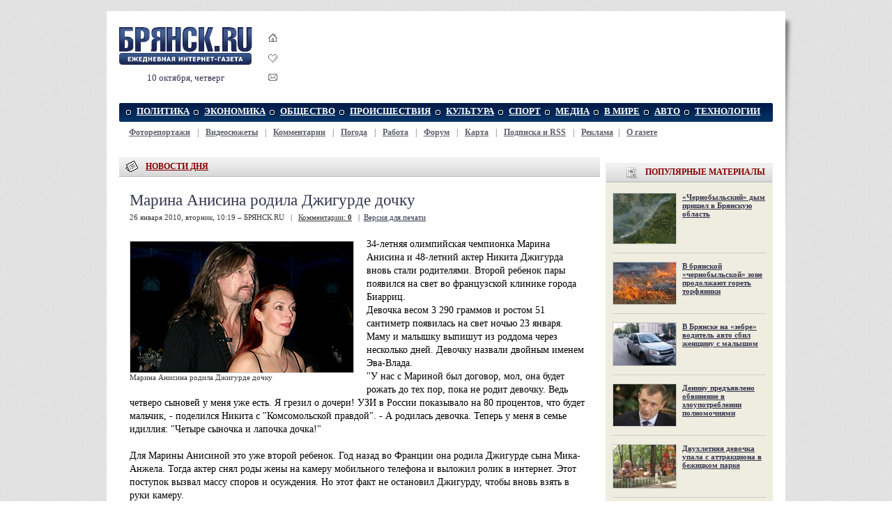

--- FILE ---
content_type: text/html; charset=windows-1251
request_url: https://briansk.ru/news/marina-anisina-rodila-dzhigurde-dochku.2010126.226376.html
body_size: 9099
content:
<!DOCTYPE HTML PUBLIC "-//W3C//DTD HTML 4.01 Transitional//EN" "http://www.w3.org/TR/html4/loose.dtd"><html><head><title>Марина Анисина родила Джигурде дочку &mdash; БРЯНСК.RU</title><meta name="description" content="Для олимпийской чемпионки это уже второй ребенок"><meta name="keywords" content="Марина Анисина родила Джигурде дочку брянск новости статьи bryansk briansk брянск.ру брянск.ru аналитика экономика политика общество спорт афиша происшествия новость брянская область клубы газета интернет-газета клинцы новозыбков сельцо бежица фокино фото news фоторепортажи"><meta name="og:title" content="Марина Анисина родила Джигурде дочку — БРЯНСК.RU"><meta name="og:site_name" content="БРЯНСК.RU"><meta name="og:image" content="/i/m226376.jpg"><link rel="stylesheet" type="text/css" href="/style1.css"><link rel="icon" type="image/x-icon" href="/favicon.ico"><link rel="shortcut icon" href="/favicon.ico"><script language="javascript" type="text/javascript" > function bookmark() { if (document.all) window.external.AddFavorite(location.href, document.title); else if (window.sidebar) window.sidebar.addPanel(document.title, location.href, "http://briansk.ru"); } </script><link rel="search" type="application/opensearchdescription+xml" title="БРЯНСК.RU" href="/search/opensearch.xml"/><!-- VK comments init --><script type="text/javascript" src="//vk.com/js/api/openapi.js?105"></script><script type="text/javascript"> VK.init({apiId: 1994749, onlyWidgets: true}); </script><!-- FACEBOOK comments init --><div id="fb-root"></div><script>(function(d, s, id) { var js, fjs = d.getElementsByTagName(s)[0]; if (d.getElementById(id)) return; js = d.createElement(s); js.id = id; js.src = "//connect.facebook.net/ru_RU/all.js#xfbml=1"; fjs.parentNode.insertBefore(js, fjs); }(document, 'script', 'facebook-jssdk'));</script><meta property="fb:admins" content="vadim.korchagin"/></head><body link="#35354f" vlink="#5f5f6b"><div align="center"><div style="display:none;"><noindex><script type="text/javascript">document.write("<img src='//counter.yadro.ru/hit?r" + escape(document.referrer) + ((typeof(screen)=="undefined")?"":";s"+screen.width+"*"+screen.height+"*"+(screen.colorDepth?screen.colorDepth:screen.pixelDepth)) + ";u" + escape(document.URL) +";i" + escape("Жж"+document.title.substring(0,80)) + ";" + Math.random() + "' width=1 height=1 alt=''>")</script><img src="//counter.rambler.ru/top100.cnt?777661" alt="" width=1 height=1 border=0></noindex></div><div id="main-bg"><div id="main" align="left"><!-- Основа --><table id="logo" cellspacing=0 cellpadding=0><tr><td><a href="/" title="БРЯНСК.RU - briansk.ru"><img src="/img/logo_var.png" title="БРЯНСК.RU - briansk.ru" alt="БРЯНСК.RU" width=191 height=58></a><p />10 октября, четверг </td><td id="logo-icons"><a href="javascript:void(0);" title="Сделать стартовой БРЯНСК.RU" onClick="this.style.behavior='url(#default#homepage)';this.setHomePage('https://briansk.ru');return false;"><img src="/img/domik.gif" border=0 alt="Сделать стартовой" style="padding-bottom:14px;"></a><br><a href="javascript:bookmark()" title="Добавить БРЯНСК.RU в Избранное" onClick="if (document.all) {window.external.AddFavorite(location.href,document.title); return false;}"><img src="/img/izbrannoe.gif" border=0 alt="Добавить в избранное" style="padding-bottom:11px;"></a><br><a href="mailto:info@briansk.ru" title="Письмо в редакцию БРЯНСК.RU"><img src="/img/mail.gif" border=0 alt="Письмо в редакцию"></a></td><td><iframe id='a9efab2d' name='a9efab2d' src='https://briansk.ru/reklama/delivery/afr.php?campaignid=3' frameborder='0' scrolling='no' width='690' height='90'><a href='https://briansk.ru/reklama/delivery/ck.php?n=a7adc22a' target='_blank'><img src='https://briansk.ru/reklama/delivery/avw.php?campaignid=3&amp;n=a7adc22a' border='0' alt='' /></a></iframe>
</td></tr></table><!-- Меню --><table class="mnt" cellspacing=0 cellpadding=0><tr><td align="left" width=5><img src="/img/menu_l.gif"></td><td id="mn"><a href="/politics/">ПОЛИТИКА</a></td><td id="mn"><a href="/economy/">ЭКОНОМИКА</a></td><td id="mn"><a href="/society/">ОБЩЕСТВО</a></td><td id="mn"><a href="/incidents/">ПРОИСШЕСТВИЯ</a></td><td id="mn"><a href="/afisha/">КУЛЬТУРА</a></td><td id="mn"><a href="/sport/">СПОРТ</a></td><td id="mn"><a href="/media/">МЕДИА</a></td><td id="mn"><a href="/world/">В МИРЕ</a></td><td id="mn"><a href="/auto/">АВТО</a></td><td id="mn"><a href="/tech/">ТЕХНОЛОГИИ</a></td><td align="right" width=15><img src="/img/menu_r.gif"></td></tr></table><table style="margin:8px 0 8px 0;" cellspacing=0 cellpadding=0><tr><td id="smn"><b><a href="/photos/" title="Фоторепортажи из Брянска">Фоторепортажи</a></a></b> | <b><a href="/video/" title="Видеосюжеты о Брянске">Видеосюжеты</a></a></b> | <b><a href="/talk/" title="Комментарии">Комментарии</a></b> | <b><a href="/pogoda/" title="Погода в Брянске и Брянской области">Погода</a></b> | <b><a href="/rabota/" title="Работа в Брянске и Брянской области">Работа</a></b> | <b><a href="/forum/" title="Форум Брянска">Форум</a></b> | <b><a href="/karta/" title="Карта Брянска и Брянской области">Карта</a></b> | <b><a href="/subscribe/" title="Подписка на новости БРЯНСК.RU по почте и RSS">Подписка и RSS</a></b> | <b><a href="/about/price.html" title="Интернет-реклама в БРЯНСК.RU">Реклама</a></b>| <b><a href="/about/" title="О газете БРЯНСК.RU">О газете</a></b></td></tr></table> 
<!-- /Меню --> 
<!-- Центральная часть --><table style="margin-top:20px;" cellspacing=0 cellpadding=0><tr><td valign="top" style="padding-right:8px;width:690px;"><!-- Левая колонка --><div id="hdr" style="margin-top:8px;"><img src="/img/icon_main.gif" align="absmiddle"><a href="/news/">НОВОСТИ ДНЯ</a></div><div style="padding:20px 20px 20px 15px;background-color:#ffffff;" id="more"><div id="more"><h1>Марина Анисина родила Джигурде дочку</h1><div class="sgray">26 января 2010, вторник, 10:19 &ndash; БРЯНСК.RU &nbsp; | &nbsp;	<a href="/forum/showthread.php?t=206680">Комментарии: <b>0</b></a>
	 &nbsp; | &nbsp;<a href="/print/226376.html" style="color:#35354f;">Версия для печати</a></div><div style="padding: 22px 0 0 0;"></div><div style="float:left;margin:5px 20px 10px 0;width:320px;"><a href="/news/marina-anisina-rodila-dzhigurde-dochku.2010126.226376.html"><img src="/i/m226376.jpg" width=320 height=188 title="Марина Анисина родила Джигурде дочку" alt="Марина Анисина родила Джигурде дочку" style="border:1px solid #cccccc;"></a><br><div class="sgray">Марина Анисина родила Джигурде дочку</div></div> 34-летняя олимпийская чемпионка Марина Анисина и 48-летний актер Никита Джигурда вновь стали родителями. Второй ребенок пары появился на свет во французской клинике города Биарриц. <br>Девочка весом 3 290 граммов и ростом 51 сантиметр появилась на свет ночью 23 января. Маму и малышку выпишут из роддома через несколько дней. Девочку назвали двойным именем Эва-Влада. <br>"У нас с Мариной был договор, мол, она будет рожать до тех пор, пока не родит девочку. Ведь четверо сыновей у меня уже есть. Я грезил о дочери! УЗИ в России показывало на 80 процентов, что будет мальчик, - поделился Никита с "Комсомольской правдой". - А родилась девочка. Теперь у меня в семье идиллия: "Четыре сыночка и лапочка дочка!"<br><br>Для Марины Анисиной это уже второй ребенок. Год назад во Франции она родила Джигурде сына Мика-Анжела. Тогда актер снял роды жены на камеру мобильного телефона и выложил ролик в интернет. Этот поступок вызвал массу споров и осуждения. Но этот факт не остановил Джигурду, чтобы вновь взять в руки камеру. <br>"Роды дочери я тоже снял на видео! Теперь, правда, снимал не мобильным телефоном, а профессиональной камерой, - признался актер. - Марина пела, когда рожала. И все получилось невероятно красиво!" Никита уверяет, что в этот раз никаких спорных моментов в видео не будет: "Все очень пристойно".<br>Общественность сможет оценить новое творение эпатажного актера уже в начале марта.<p align='right'><a href='http://briansk.ru'>БРЯНСК.RU</a></p><p align='right'><small>Источник: <noindex><a href='http://dni.ru' rel='nоfollow noindex'>Дни</a></noindex></small></p><hr></div><table align="center"><td><img src="/img/icon_opinion.gif" align="absmiddle">&nbsp;	<a href="/forum/showthread.php?t=206680">Комментарии: <b>0</b></a>
	</td><td style="width:20px;">&nbsp;</td><td align=right><img src="/img/icon_printer.gif" width=16 height=16 align="absmiddle">&nbsp;<a href="/print/226376.html" style="color:#35354f;">Версия для печати</a></td><td style="width:20px;">&nbsp;</td><td align=right><img src="/img/mail.gif" width=16 height=16 align="absmiddle">&nbsp;<a href="/subscribe/" style="color:#35354f;">Подписаться на новости</a></td><td style="width:20px;">&nbsp;</td><td align=right><img src="/img/domik.gif" width=16 height=16 align="absmiddle">&nbsp;<a href="/" style="color:#35354f;">На главную</a></td></table><script type="text/javascript">document.write("<div style='display:none;'><iframe src='/counter/?nid=226376' width=1 height=1 marginwidth=0 marginheight=0 scrolling=no frameborder=0></iframe></div>")</script><br><script> /* uptolike share begin */ (function(d,c){ var up=d.createElement('script'), s=d.getElementsByTagName('script')[0], r=Math.floor(Math.random() * 1000000); var cmp = c + Math.floor(Math.random() * 10000); var url = window.location.href; window["__uptolike_widgets_settings_"+cmp] = { }; d.write("<div id='"+cmp+"' class='__uptlk' data-uptlkwdgtId='"+r+"'></div>"); up.type = 'text/javascript'; up.async = true; up.src = "//w.uptolike.com/widgets/v1/widgets.js?b=fb.tw.ok.vk.gp.mr.lj.bm&id=632165&o=1&m=1&sf=2&ss=2&sst=5&c1=ededed&c1a=0.0&c3=ff9300&c5=ffffff&mc=1&c2=000000&c4=ffffff&c4a=1.0&mcs=1&sel=1&fol=0&sel=1&he=1&c=" + cmp + "&url="+encodeURIComponent(url); s.parentNode.insertBefore(up, s); })(document,"__uptlk"); /* uptolike share end */ </script><br></div>
 <table id="sth"><tr><td id="hdr"><img src="/img/icon_paper-pen.gif"><a href="/news/">НОВОСТИ ДНЯ</a>: ПОСЛЕДНИЕ НОВОСТИ</td><td id="hdr1"><div id="s_1_a"><a href="javascript:loadXMLDoc('/stream.php?stream=1&limit=0','s_1','next','0');">Ещё</a> &rarr; &nbsp;</div></td></tr></table><div id="s_1" class="tbox"><table cellspacing=0 cellpadding=0><tr><td id=s1><div>15-7-2013, 14:13<br><a href="/news/telo-passazhira-kalidus-nashli-nepodaleku-ot-mesta-krusheniya.2013715.298569.html"><img src="/i/m298569_90.jpg"> Тело пассажира «Калидус» нашли неподалеку от места крушения</a><p>Поиски 52-летнего начальника брянского авиа-спортивного клуба ДОСААФ начались еще в пятницу сразу после крушения..&raquo;</div><div>2-8-2011, 12:11<br><a href="/news/oborudovanie-dlya-bezopasnosti-stalo-dostupnee-.201182.256243.html"><img src="/i/m256243_90.jpg"> Оборудование для безопасности стало доступнее</a><p>Видерегистраторы, видеокамеры, сигнализации и другие средства охраны и безопасности стали доступнее. К примеру, полноценный видеорегистратор на четыре видеокамеры стоит всего-то 3500 рублей..&raquo;</div><div>5-4-2011, 18:40<br><a href="/news/glava-banka-moskvy-poobeshal-vernutsya.201145.248754.html"><img src="/i/m248754_90.jpg"> Глава "Банка Москвы" пообещал вернуться</a><p>Андрей Бородин назвал условия, при которых вернется на родину..&raquo;</div></td><td bgcolor="#e3e3e3"><img src="/img/px.gif" width=1></td><td id=s1><div>15-7-2013, 14:13<br><a href="/news/telo-passazhira-kalidus-nashli-nepodaleku-ot-mesta-krusheniya.2013715.298569.html"><img src="/i/m298569_90.jpg"> Тело пассажира «Калидус» нашли неподалеку от места крушения</a><p>Поиски 52-летнего начальника брянского авиа-спортивного клуба ДОСААФ начались еще в пятницу сразу после крушения..&raquo;</div><div>2-8-2011, 12:11<br><a href="/news/oborudovanie-dlya-bezopasnosti-stalo-dostupnee-.201182.256243.html"><img src="/i/m256243_90.jpg"> Оборудование для безопасности стало доступнее</a><p>Видерегистраторы, видеокамеры, сигнализации и другие средства охраны и безопасности стали доступнее. К примеру, полноценный видеорегистратор на четыре видеокамеры стоит всего-то 3500 рублей..&raquo;</div><div>5-4-2011, 18:40<br><a href="/news/glava-banka-moskvy-poobeshal-vernutsya.201145.248754.html"><img src="/i/m248754_90.jpg"> Глава "Банка Москвы" пообещал вернуться</a><p>Андрей Бородин назвал условия, при которых вернется на родину..&raquo;</div></td></tr></table></div> 
<div style="margin:8px 0 8px 0;">
</div><div style="background: url(/img/box_bg1.gif) repeat bottom left;"><table width=690 cellspacing=0 cellpadding=0><tr><td class="tn1"><a href="/news/glava-banka-moskvy-poobeshal-vernutsya.201145.248754.html"><img src="/i/m248754.jpg" width=320 height=188 alt="Глава &quot;Банка Москвы&quot; пообещал вернуться" align="left"></a></td><td class="tn2"><a href="/news/glava-banka-moskvy-poobeshal-vernutsya.201145.248754.html" class="mtitle">Глава "Банка Москвы" пообещал вернуться</a><p />Андрей Бородин назвал условия, при которых вернется на родину..<img src="/img/more.gif"></td></tr></table><table width=690 cellspacing=0 cellpadding=5 style='padding:14px 0 12px 3px;'><tr><td id="t3" width="33%" valign="top"><span><a href="/news/opredeleny-luchshie-rossijskie-artisty.2009418.203243.html"><img src="/i/m203243_90.jpg"></a></span><div><a href="/news/opredeleny-luchshie-rossijskie-artisty.2009418.203243.html">Определены лучшие российские артисты</a></div><div id="t3c"></div></td></tr></table></div><div style="background: url(/img/box_bg1.gif) repeat bottom left;"><table width=690 cellspacing=0 cellpadding=5 style='padding:14px 0 3px 3px;'><tr></tr></table></div> 
<!-- Рубрики --><!-- /Левая колонка (основная) --></td><td valign="top" width=240 style="overflow:hidden;"><!-- Правая колонка (дополнительная) --><div style="padding-top:8px;" -->
	<script type="text/javascript">
<!--
var _acic={dataProvider:10};(function(){var e=document.createElement("script");e.type="text/javascript";e.async=true;e.src="https://www.acint.net/aci.js";var t=document.getElementsByTagName("script")[0];t.parentNode.insertBefore(e,t)})()
//-->
</script>
</div>



<div id="hdr3"><img src="/img/i-popular.png">ПОПУЛЯРНЫЕ МАТЕРИАЛЫ</div><div id="rbl1" style="padding-top:0;"><div id=t2><br><span><a href="/society/chernobylskij-dym-prishel-v-bryanskuyu-oblast.2015810.345175.html"><img src="/i/m345175_90.jpg"></a></span><div><a href="/society/chernobylskij-dym-prishel-v-bryanskuyu-oblast.2015810.345175.html">«Чернобыльский» дым пришел в Брянскую область</a></div><div id="t2c"></div><hr><span><a href="/society/v-chernobylskoj-zone-prodolzhat-goret-torfyaniki.201571.342416.html"><img src="/i/m342416_90.jpg"></a></span><div><a href="/society/v-chernobylskoj-zone-prodolzhat-goret-torfyaniki.201571.342416.html">В брянской «чернобыльской» зоне продолжают гореть торфяники</a></div><div id="t2c"></div><hr><span><a href="/incidents/v-bryanske-na-zebre-voditel-avto-sbil-zhenshinu-s-malyshom.2015610.340878.html"><img src="/i/m340878_90.jpg"></a></span><div><a href="/incidents/v-bryanske-na-zebre-voditel-avto-sbil-zhenshinu-s-malyshom.2015610.340878.html">В Брянске на «зебре» водитель авто сбил женщину с малышом</a></div><div id="t2c"></div><hr><span><a href="/incidents/deninu-predyavleno-obvinenie-v-zloupotreblenii-polnomochiyami.2015521.339390.html"><img src="/i/m339390_90.jpg"></a></span><div><a href="/incidents/deninu-predyavleno-obvinenie-v-zloupotreblenii-polnomochiyami.2015521.339390.html">Денину предъявлено обвинение в злоупотреблении полномочиями</a></div><div id="t2c"></div><hr><span><a href="/incidents/dvuhletnyaya-devochka-upala-s-attrakciona-v-bezhickom-parke.2015514.338877.html"><img src="/i/m338877_90.jpg"></a></span><div><a href="/incidents/dvuhletnyaya-devochka-upala-s-attrakciona-v-bezhickom-parke.2015514.338877.html">Двухлетняя девочка упала с аттракциона в бежицком парке</a></div><div id="t2c"></div><hr><span><a href="/society/v-bryanskom-soyuze-pisatelej-procvetaet-gruppovshina.2015429.337892.html"><img src="/i/m337892_90.jpg"></a></span><div><a href="/society/v-bryanskom-soyuze-pisatelej-procvetaet-gruppovshina.2015429.337892.html">В брянском Союзе Писателей процветает «групповщина»</a></div><div id="t2c"></div><hr><span><a href="/incidents/na-pashu-v-bryanske-lihach-sbil-dvuh-detej-odnogo-nasmert.2015413.336642.html"><img src="/i/m336642_90.jpg"></a></span><div><a href="/incidents/na-pashu-v-bryanske-lihach-sbil-dvuh-detej-odnogo-nasmert.2015413.336642.html">На Пасху в Брянске лихач сбил двух детей, одного – насмерть</a></div><div id="t2c"></div><hr><span><a href="/society/sudki-mogut-stat-zonoj-svobodnogo-tvorchestva.201547.336204.html"><img src="/i/m336204_90.jpg"></a></span><div><a href="/society/sudki-mogut-stat-zonoj-svobodnogo-tvorchestva.201547.336204.html">Судки могут стать зоной свободного творчества</a></div><div id="t2c"></div></div>
</div><div id="ads240"><div style="margin-top:8px">
<script type="text/javascript">
<!--
var _acic={dataProvider:10};(function(){var e=document.createElement("script");e.type="text/javascript";e.async=true;e.src="https://www.acint.net/aci.js";var t=document.getElementsByTagName("script")[0];t.parentNode.insertBefore(e,t)})()
//-->
</script><!--259306633026--><div id='Ix8e_259306633026'></div>
</div>

</div><div id="hdr3"><img src="/img/i-balloon.png"><a href="/forum/">ОБСУЖДЕНИЯ</a></div><div id="rbl" style="padding-top:0px;"><div id=p3> <div>комментариев - 1, 15-1-2017</div><a href="/forum/showthread.php?t=407447#463969">Два тунеядца напали на пенсионера в подъезде его дома</a><div>комментариев - 2, 8-11-2016</div><a href="/forum/showthread.php?t=407391#463935">В Брянской области катастрофически не хватает рабочих рук</a><div>комментариев - 1, 20-7-2016</div><a href="/forum/showthread.php?t=407449#463852">Автоинспекторы просят брянцев жаловаться на плохие дороги</a><div>комментариев - 19, 23-11-2015</div><a href="/forum/showthread.php?t=364919#463701">Не забудем! Не простим!</a><div>комментариев - 1, 18-9-2015</div><a href="/forum/showthread.php?t=407430#463632">Главой Стародубского района избран Владимир Ковалев</a><div>комментариев - 1, 24-8-2015</div><a href="/forum/showthread.php?t=407451#463619">На ярмарках выходного дня брянцы расхватали картофель</a><div>комментариев - 1, 23-8-2015</div><a href="/forum/showthread.php?t=407435#463618">Брянская красавица и ее жених предстали перед судом</a><div>комментариев - 1, 19-8-2015</div><a href="/forum/showthread.php?t=407385#463575">Брянские любители роскошных авто заплатят 17 миллионов рублей</a><div>комментариев - 8, 18-8-2015</div><a href="/forum/showthread.php?t=407324#463574">На выборах губернатора Брянской области победил Богомаз</a><div>комментариев - 3, 12-8-2015</div><a href="/forum/showthread.php?t=407173#463465">В Советском районе Брянска запланирован ремонт дворов</a><div>комментариев - 4, 12-8-2015</div><a href="/forum/showthread.php?t=406963#463464">Сражаться за губернаторское кресло продолжат три кандидата</a><div>комментариев - 2, 11-8-2015</div><a href="/forum/showthread.php?t=374373#463463">Роскомнадзор начал охоту на мат в СМИ</a><div>комментариев - 1, 26-7-2015</div><a href="/forum/showthread.php?t=405959#463376">Денину предъявлено обвинение в злоупотреблении полномочиями</a> 
</div></div><div id="ads240"></div><div id="hdr3"><img src="/img/px.gif" height=28>РЕКЛАМА</div>
<div id="rbl">
	<!--5c3f7-->
	
	
</div>
<div style="margin-top:8px;padding: 8px 8px 8px 8px;border:1px solid #ccc;">
	<p style="font-size:9px;margin:0 0 8px 0;" align="right">Контекстная реклама</p>
	<!--fcaf08e0--><!--fcaf08e0-->
</div>

<div id="hdr3"><img src="/img/i-umbrella.png"><a href="/pogoda/">ПОГОДА В БРЯНСКЕ</a></div><div id="rbl"><center><p align=center><b><big>Извините, прогноз временно недоступен.</big></b><br><br><div style="width:200px;text-align:left;"><p><b><a href="/pogoda/#obl">Погода в Брянской области</a></b><br><small><a href="/pogoda/3017.html">Дятьково</a>, <a href="/pogoda/5968.html">Новозыбков</a>, <a href="/pogoda/4071.html">Клинцы</a>, <a href="/pogoda/8467.html">Унеча</a>, <a href="/pogoda/6846.html">Почеп</a>, <a href="/pogoda/3197.html">Жуковка</a>, <a href="/pogoda/8282.html">Трубчевск</a>, <a href="/pogoda/7851.html">Суземка</a> ...</small></div></center></div><div id="ads240"></div><!-- /Правая колонка --></td></tr></table><!-- /Центральная часть --><!-- Подвал --> <!-- Меню --><div style="padding-top:8px;"><table class="mnt" cellspacing=0 cellpadding=0><tr><td align="left" width=5><img src="/img/menu_l.gif"></td><td id="mn"><a href="/politics/">ПОЛИТИКА</a></td><td id="mn"><a href="/economy/">ЭКОНОМИКА</a></td><td id="mn"><a href="/society/">ОБЩЕСТВО</a></td><td id="mn"><a href="/incidents/">ПРОИСШЕСТВИЯ</a></td><td id="mn"><a href="/afisha/">КУЛЬТУРА</a></td><td id="mn"><a href="/sport/">СПОРТ</a></td><td id="mn"><a href="/media/">МЕДИА</a></td><td id="mn"><a href="/world/">В МИРЕ</a></td><td id="mn"><a href="/auto/">АВТО</a></td><td id="mn"><a href="/tech/">ТЕХНОЛОГИИ</a></td><td align="right" width=15><img src="/img/menu_r.gif"></td></tr></table><table style="margin:8px 0 8px 0;" cellspacing=0 cellpadding=0><tr><td id="smn"><b><a href="/photos/" title="Фоторепортажи из Брянска">Фоторепортажи</a></a></b> | <b><a href="/video/" title="Видеосюжеты о Брянске">Видеосюжеты</a></a></b> | <b><a href="/talk/" title="Комментарии">Комментарии</a></b> | <b><a href="/pogoda/" title="Погода в Брянске и Брянской области">Погода</a></b> | <b><a href="/rabota/" title="Работа в Брянске и Брянской области">Работа</a></b> | <b><a href="/forum/" title="Форум Брянска">Форум</a></b> | <b><a href="/karta/" title="Карта Брянска и Брянской области">Карта</a></b> | <b><a href="/subscribe/" title="Подписка на новости БРЯНСК.RU по почте и RSS">Подписка и RSS</a></b> | <b><a href="/about/price.html" title="Интернет-реклама в БРЯНСК.RU">Реклама</a></b>| <b><a href="/about/" title="О газете БРЯНСК.RU">О газете</a></b></td></tr></table> 
</div><!-- /Меню --><table id="ftr" cellpadding=0 cellspacing=0><tr><td width="45%" style="padding-left:20px;"><b>Размещение рекламы в газете БРЯНСК.RU:</b><br><a href="/about/price.html">Прайс-лист</a>, тел. (4832) 37-19-38, почта <a href="mailto:info@briansk.ru">info@briansk.ru</a><br><b>Для информационных писем в редакцию:</b>&nbsp;<a href="mailto:news@briansk.ru">news@briansk.ru</a></td><td valign="bottom"><img src="/img/footer_du.gif"></td><td align="center" style="padding-left:20px;width:40%;"><img src="/img/arrow2.gif" width=10 height=13 align="absmiddle"><!-- Нашли ошибку? Выделите ее и нажмите Ctrl+Enter<br --> Архивы за <a href=/archive-2024/>2024</a>, <a href=/archive-2021/>2021</a>, <a href=/archive-2018/>2018</a>, <a href=/archive-2017/>2017</a>, <a href=/archive-2016/>2016</a>, <a href=/archive-2015/>2015</a>, <a href=/archive-2014/>2014</a>, <a href=/archive-2013/>2013</a>, <a href=/archive-2012/>2012</a>, <a href=/archive-2011/>2011</a>, <a href=/archive-2010/>2010</a>, <a href=/archive-2009/>2009</a>, <a href=/archive-2008/>2008</a>, <a href=/archive-2007/>2007</a>, <a href=/archive-2006/>2006</a>, <a href=/archive-2005/>2005</a> гг. </td><td valign="bottom"><img src="/img/footer_du.gif"></td><td style="padding:20px;"><!-- bryansknet.ru code was here --></td></tr><tr bgcolor="#d0d0d0"><td style="width:50%; padding-left:20px; font-size:12px;"><strong>2005&ndash;2015 &copy; Ежедневная интернет-газета БРЯНСК.RU</strong><br> При цитировании активная ссылка на <a href="https://briansk.ru">БРЯНСК.RU</a> обязательна<br> Материалы газеты могут содержать информацию <b>18+</b><br></td><td valign="top"><img src="/img/footer_dd.gif"></td><td align="center" style="width:40%;"> Открыв данный сайт, Вы соглашаетесь<br>с <a href="/oferta">Правилами cайта (договор-оферта)</a>.<br>Если вы не согласны с <a href="/oferta">Правилами</a>,<br>немедленно покиньте сайт!<br><!-- БРЯНСК.RU &ndash; это ежедневные новости Брянска, Фоторепортажи, Видеосюжеты, Погода в Брянске,<br>Почта, Форум, Работа в Брянске. --></td><td valign="top"><img src="/img/footer_dd.gif"></td><td style="padding:20px;"><noindex><!--LiveInternet logo--><a href="http://www.liveinternet.ru/click" target=_blank rel=nofollow><img src="//counter.yadro.ru/logo?16.2" border=0 title="LiveInternet: показано число просмотров за 24 часа, посетителей за 24 часа и за сегодня" alt="" width=88 height=31></a><!--/LiveInternet--></noindex></td></tr></table><!-- script async="async" src="//w.uptolike.com/widgets/v1/zp.js?pid=632165" type="text/javascript"></script --> 
<!-- /Подвал --><!-- / Основа --></div><img src="/img/sh4.png" id="sh4"></div></div><script type="text/javascript" src="/vengine.js" defer="defer"></script><script type="text/javascript" src="/ajax.js" defer="defer"></script></body></html>


--- FILE ---
content_type: application/javascript;charset=utf-8
request_url: https://w.uptolike.com/widgets/v1/widgets-batch.js?params=JTVCJTdCJTIycGlkJTIyJTNBJTIyNjMyMTY1JTIyJTJDJTIydXJsJTIyJTNBJTIyaHR0cHMlM0ElMkYlMkZicmlhbnNrLnJ1JTJGbmV3cyUyRm1hcmluYS1hbmlzaW5hLXJvZGlsYS1kemhpZ3VyZGUtZG9jaGt1LjIwMTAxMjYuMjI2Mzc2Lmh0bWwlMjIlN0QlNUQ=&mode=0&callback=callback__utl_cb_share_1769088768700678
body_size: 417
content:
callback__utl_cb_share_1769088768700678([{
    "pid": "632165",
    "subId": 0,
    "initialCounts": {"fb":0,"tw":0,"tb":0,"ok":0,"vk":0,"ps":0,"gp":0,"mr":0,"lj":0,"li":0,"sp":0,"su":0,"ms":0,"fs":0,"bl":0,"dg":0,"sb":0,"bd":0,"rb":0,"ip":0,"ev":0,"bm":0,"em":0,"pr":0,"vd":0,"dl":0,"pn":0,"my":0,"ln":0,"in":0,"yt":0,"rss":0,"oi":0,"fk":0,"fm":0,"li":0,"sc":0,"st":0,"vm":0,"wm":0,"4s":0,"gg":0,"dd":0,"ya":0,"gt":0,"wh":0,"4t":0,"ul":0,"vb":0,"tm":0},
    "forceUpdate": ["fb","ok","vk","ps","gp","mr","my"],
    "extMet": false,
    "url": "https%3A%2F%2Fbriansk.ru%2Fnews%2Fmarina-anisina-rodila-dzhigurde-dochku.2010126.226376.html",
    "urlWithToken": "https%3A%2F%2Fbriansk.ru%2Fnews%2Fmarina-anisina-rodila-dzhigurde-dochku.2010126.226376.html%3F_utl_t%3DXX",
    "intScr" : false,
    "intId" : 0,
    "exclExt": false
}
])

--- FILE ---
content_type: application/javascript;charset=utf-8
request_url: https://w.uptolike.com/widgets/v1/version.js?cb=cb__utl_cb_share_1769088767995736
body_size: 397
content:
cb__utl_cb_share_1769088767995736('1ea92d09c43527572b24fe052f11127b');